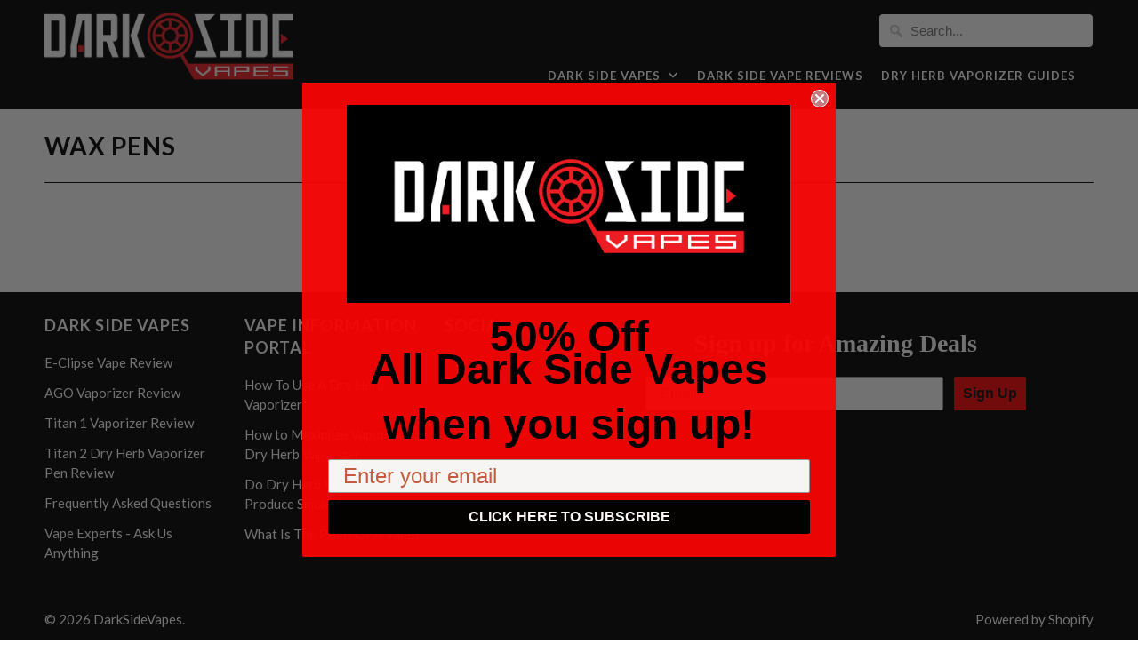

--- FILE ---
content_type: text/css
request_url: https://darksidevapes.com/cdn/shop/t/12/assets/devst-styles.scss.css?v=159279429811827277181604331097
body_size: -651
content:
.nav ul li a.cart_button, .purchase-details__quantity {
  display: none; }

a.action_button.add_to_cart {
  padding-top: 15px; }

.klaviyo-form-Xqj2xK {
  display: none; }


--- FILE ---
content_type: text/javascript
request_url: https://darksidevapes.com/cdn/shop/t/12/assets/devst-scripts.js?v=107439884972993426881607362649
body_size: -402
content:
$(document).ready(function(){$("#contact_form").on("submit",function(e){if(e.originalEvent){e.preventDefault(),e.stopPropagation(),$(e.currentTarget).find("input[type=submit]").attr("disabled","disabled"),$(e.currentTarget).find("input[type=submit]").val("Please Wait!");let firstName=$(this).find("#contactFormName").val(),email=$(this).find("#contactFormEmail").val(),message=$(this).find("#contactFormMessage").val();$("input[aria-label=Name]").val(firstName),$("input[aria-label=Message]").val(message),$(".klaviyo-form-Xqj2xK input[aria-label=Email]").val(email);let event=new Event("click"),elem=$("input[aria-label=Name]").parents("form").find("button")[0],elem1=$("input[aria-label=Name]")[0],elem2=$("input[aria-label=Message]")[0],elem3=$("input[aria-label=Email]")[0],eventChange=new Event("input");elem1.dispatchEvent(eventChange),elem2.dispatchEvent(eventChange),elem3.dispatchEvent(eventChange),elem.dispatchEvent(event),setTimeout(function(){setTimeout(function(){$("#contact_form").submit()},100)},1500)}})});
//# sourceMappingURL=/cdn/shop/t/12/assets/devst-scripts.js.map?v=107439884972993426881607362649
